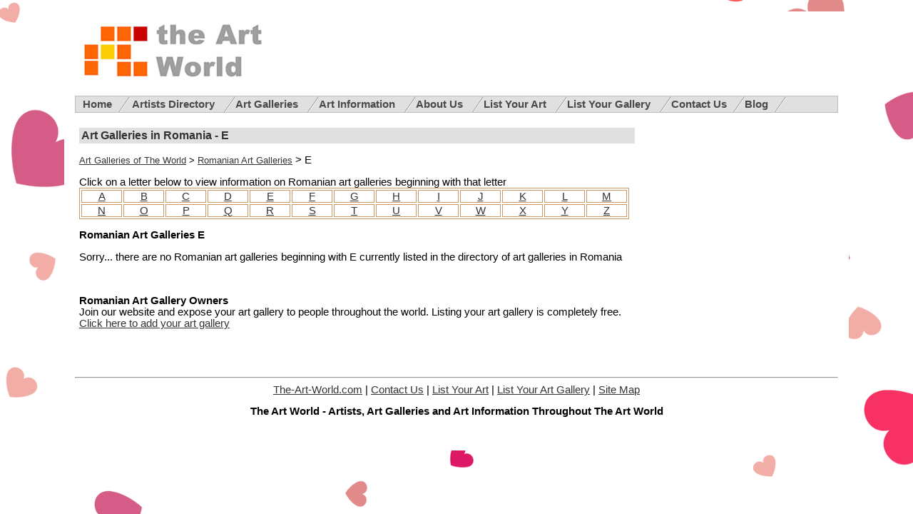

--- FILE ---
content_type: text/html
request_url: https://www.the-art-world.com/romania-galleries-E.htm
body_size: 1771
content:
<!DOCTYPE html PUBLIC "-//W3C//DTD XHTML 1.0 Transitional//EN" "http://www.w3.org/TR/xhtml1/DTD/xhtml1-transitional.dtd">
<html xmlns="http://www.w3.org/1999/xhtml"><!-- InstanceBegin template="/Templates/template1.dwt" codeOutsideHTMLIsLocked="false" -->
<head>
<meta http-equiv="Content-Type" content="text/html; charset=iso-8859-1" />
<!-- InstanceBeginEditable name="doctitle" -->
<title>Art Galleries in Romania - Romanian Art Galleries Beginning With E </title>
<meta name="Title" content="Art Galleries in Romania - Romanian Art Galleries Beginning With E">
<meta name="Subject" content="The Art World alphabetical list of art galleries in Romania featuring Romanian art galleries beginning with E.">
<meta name="Abstract" content="The Art World alphabetical list of art galleries in Romania featuring Romanian art galleries beginning with E.">
<meta name="keywords" content="art, art galleries, art galleries Romania, Romanian art gallery, Romania, art world, art galleries directory">
<meta name="description" content="The Art World alphabetical list of art galleries in Romania featuring Romanian art galleries beginning with E.">
<meta name="googlebot" content="noindex">
<!-- InstanceEndEditable -->
<link href="tawstyles2.css" rel="stylesheet" type="text/css" />

<!-- InstanceBeginEditable name="head" --><!-- InstanceEndEditable -->
</head>

<body bgcolor="#F5F5F5" link="#333333" vlink="#333333" alink="#333333" topmargin="0" marginwidth="0" marginheight="0">
<br />
<table width="1100" height="118" border="0" align="center" cellpadding="0" cellspacing="0">
  <tr>
    <td width="15" bgcolor="#FFFFFF">&nbsp;</td>
    <td bgcolor="#FFFFFF"><div align="center">
      <table width="100%" border="0" cellspacing="0" cellpadding="0">
        <tr>
          <td width="26%"><img src="images/the-art-world-logo.jpg" alt="artists and art galleries of the world" width="275" height="100" border="0" align="left"/><br />
              <br />
                <br />
                <br />
                <br />
                <br /></td>
          <td width="74%"><div align="center">
            <table width="60%" border="0">
              <tr>
                <td width="25%">&nbsp;</td>
                <td width="25%"><div align="center"></div></td>
                <td width="25%"><div align="center"></div></td>
                </tr>
            </table>
          </div></td>
        </tr>
      </table>
    </div></td>
    <td width="15" bgcolor="#FFFFFF">&nbsp;</td>
  </tr>
</table>
<table width="1100" border="0" align="center" cellpadding="0" cellspacing="0">
  <tr>
    <td width="15" bgcolor="#FFFFFF">&nbsp;</td>
    <td bgcolor="#FFFFFF"><div id="slantedmenu">
<ul>
<li><a href="../">Home</a></li>
<li><a href="artists.htm">Artists Directory </a></li>
<li><a href="art-galleries.htm">Art Galleries  </a></li>
<li><a href="art-info.htm">Art  Information </a></li>
<li></li>
<li><a href="aboutus.htm">About Us </a></li>
<li><a href="jwartdir.htm">List Your Art   </a></li>
<li><a href="jwartgal.htm">List Your Gallery   </a></li>
<li><a href="contactus.htm">Contact Us</a></li><li><a href="https://www.the-art-world.com/blog/">Blog</a></li>
</ul>
</div></td>
    <td width="15" bgcolor="#FFFFFF">&nbsp;</td>
  </tr>
</table>
<table width="1100" border="0" align="center" cellpadding="0" cellspacing="0">
  <tr>
    <td width="15" bgcolor="#FFFFFF">&nbsp;</td>
    <td bgcolor="#FFFFFF">
      <p align="center"></p>
      <table width="100%" border="0" cellspacing="4" cellpadding="2">
      <tr>
        <td width="800" valign="top"><div align="left">
         
          <!-- InstanceBeginEditable name="EditRegion3" -->
<h1>Art Galleries in Romania - E </h1>
<p><a href="art-galleries.htm" title="free directory of art galleries throughout the world"><font size="2">Art Galleries of The World</font></a><font size="2"> &gt; <a href="galleries-romania.htm" title="directory of art galleries in argentina">Romanian Art Galleries</a> </font>&gt; E </p>
Click on a letter below to view information on Romanian art galleries  beginning with that letter
<table width="99%" border="1" cellpadding="0" cellspacing="2" bordercolor="#CC9966">
  <tr>
    <td width="48"><div align="center"><a href="romania-galleries-A.htm">A</a></div></td>
    <td width="48"><div align="center"><a href="romania-galleries-B.htm">B</a></div></td>
    <td width="48"><div align="center"><a href="romania-galleries-C.htm">C</a></div></td>
    <td width="48"><div align="center"><a href="romania-galleries-D.htm">D</a></div></td>
    <td width="48"><div align="center"><a href="romania-galleries-E.htm">E</a></div></td>
    <td width="48"><div align="center"><a href="romania-galleries-F.htm">F</a></div></td>
    <td width="48"><div align="center"><a href="romania-galleries-G.htm">G</a></div></td>
    <td width="48"><div align="center"><a href="romania-galleries-H.htm">H</a></div></td>
    <td width="48"><div align="center"><a href="romania-galleries-I.htm">I</a></div></td>
    <td width="48"><div align="center"><a href="romania-galleries-J.htm">J</a></div></td>
    <td width="48"><div align="center"><a href="romania-galleries-K.htm">K</a></div></td>
    <td width="48"><div align="center"><a href="romania-galleries-L.htm">L</a></div></td>
    <td width="48"><div align="center"><a href="romania-galleries-M.htm">M</a></div></td>
  </tr>
  <tr>
    <td width="48"><div align="center"><a href="romania-galleries-N.htm">N</a></div></td>
    <td width="48"><div align="center"><a href="romania-galleries-O.htm">O</a></div></td>
    <td width="48"><div align="center"><a href="romania-galleries-P.htm">P</a></div></td>
    <td width="48"><div align="center"><a href="romania-galleries-Q.htm">Q</a></div></td>
    <td width="48"><div align="center"><a href="romania-galleries-R.htm">R</a></div></td>
    <td width="48"><div align="center"><a href="romania-galleries-S.htm">S</a></div></td>
    <td width="48"><div align="center"><a href="romania-galleries-T.htm">T</a></div></td>
    <td width="48"><div align="center"><a href="romania-galleries-U.htm">U</a></div></td>
    <td width="48"><div align="center"><a href="romania-galleries-V.htm">V</a></div></td>
    <td width="48"><div align="center"><a href="romania-galleries-W.htm">W</a></div></td>
    <td width="48"><div align="center"><a href="romania-galleries-X.htm">X</a></div></td>
    <td width="48"><div align="center"><a href="romania-galleries-Y.htm">Y</a></div></td>
    <td width="48"><div align="center"><a href="romania-galleries-Z.htm">Z</a></div></td>
  </tr>
</table>
<p><strong>Romanian Art Galleries E </strong></p>
<p>Sorry... there are no Romanian art galleries beginning with E currently listed in the directory of art galleries in Romania</p>
<p></p>
<p>&nbsp;</p>
<p><strong>Romanian Art Gallery Owners</strong><br />
  Join our website and expose your art gallery to people throughout the world. Listing your art gallery is completely free. <a href="jwartgal.htm" title="add your art gallery to our directory for free">Click here to add your art gallery</a><a href="jwartdir.htm" title="artists join our free artists directory"></a></p>
<!-- InstanceEndEditable -->
          <table width="100%" border="0" cellspacing="0" cellpadding="0">
              <tr>
                <td></td>
              </tr>
            </table>
            <br />
        </div></td>
        <td width="280" valign="top">
  <p align="center">
  
  
   <br />
    </p>
  
  </td></tr>
    </table>
     
      <div align="center"><br />
        
      </div>
      <p align="center">
        
</p>
      
      <hr align="center" />
        <div align="center"><a href="../" title="world art, artists and art galleries">The-Art-World.com</a> | <a href="contactus.htm">Contact Us</a> | <a href="jwartdir.htm">List Your Art</a> | <a href="jwartgal.htm">List Your Art Gallery</a> | <a href="sitemap.htm" title="sitemap of the art world">Site Map</a>
          <p><strong>The Art World - Artists, Art Galleries and Art Information Throughout The Art World </strong><br />
            <br />    
            <br />
          </p>
    </div></td>
    <td width="15" bgcolor="#FFFFFF">&nbsp;</td>
  </tr>
</table>
<table width="1100" border="0" align="center" cellpadding="0" cellspacing="0">
  
</table>
<br />

<script defer src="https://static.cloudflareinsights.com/beacon.min.js/vcd15cbe7772f49c399c6a5babf22c1241717689176015" integrity="sha512-ZpsOmlRQV6y907TI0dKBHq9Md29nnaEIPlkf84rnaERnq6zvWvPUqr2ft8M1aS28oN72PdrCzSjY4U6VaAw1EQ==" data-cf-beacon='{"version":"2024.11.0","token":"144adb35720a403f8aabf27ee883dae9","r":1,"server_timing":{"name":{"cfCacheStatus":true,"cfEdge":true,"cfExtPri":true,"cfL4":true,"cfOrigin":true,"cfSpeedBrain":true},"location_startswith":null}}' crossorigin="anonymous"></script>
</body>
<!-- InstanceEnd --></html>
